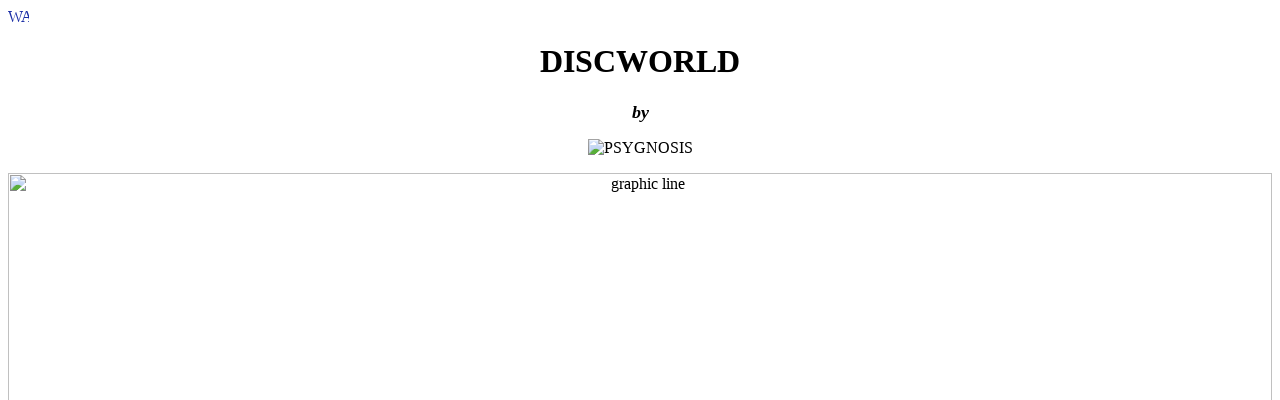

--- FILE ---
content_type: text/html
request_url: https://csoon.com/issue7/discwld.htm
body_size: 4031
content:
<html><head><title>Discworld - PC Review - Coming Soon Magazine!</title><script data-ad-client="ca-pub-3596767297062636" async src="https://pagead2.googlesyndication.com/pagead/js/adsbygoogle.js"></script></head>
<BODY bgcolor="#ffffff" text="#000000" link="#1a2da6" vlink="#5dd5b9">
<A HREF="https://www.wishing.com/webaudit/wa.html" TARGET="_blank">
<IMG SRC="https://www.wishing.com/cgi-bin/count?958748.10" ALT="WA" WIDTH=21
HEIGHT=14 BORDER=0></A>
<center><h1>DISCWORLD</h1>
<font size="+1"><B><i>by</i></b></font><P>
<img border=0 src="../img/PSYGNO.JPG" alt="PSYGNOSIS" align="center"><P>
<img border=0 src="../img/BIGLIN14.JPG" align="center" width="100%" alt="graphic line"><P>
<a href="https://www.csoon.com/cgi/viewad.cgi">
<img border=1 src="https://www.csoon.com/cgi/nph-csm.cgi?7discwld" alt="Click to view advertisers"><BR clear="left"><i>Click on image to visit site</i></a><P></center>
One of the computer games's company that always amazed me is Psygnosis. Their
ability to surprise me each time with their games has no limits and when I
look at press releases and sometimes think that one specific title will have
poor chances to appeal to me, I always have it wrong. But the first time
I saw screen shots from Discworld and had a chance to read the story behind
the game, I knew deep inside that this adventure game would stand as a
classic as the King's Quest series.
<img border=0 src="shots/DISCWLD1.JPG" alt="USE NETSCAPE" align="left">
<P>Based on the work of Terry Pratchett's, a best-seller British fantasy novel
writer, Discworld will take you on a flat world carried in space by four
elephants supported by a giant turtle named Great A'Tuin. This uncommon
universe has inspired millions of fans throughout the world, but I must
admit that until I read the first press releases, I was not aware of its
existence nor of its author. Fortunately, as I'm not British, it partially
removes the shame that would have surely covered my existence if I was,
because in the country of Shakespeare, Terry Pratchett is quite considered
as one of the best living British authors! So it is with a delight curiosity
that I discovered his unique universe.
<BR clear="left"><BR>
<P>Humor is the first element you will encounter in Discworld. From the
beginning to the end, be prepared to experience the most eccentric situations
you have ever been confronted with in your entire life. The game has profusions
of jokes and although I enjoyed them myself, some might think that too much
is too much but once more, it is only a matter of personal taste.
<P>The graphics of Discworld are very pretty and colorful. If people thought the
standard 320x200 graphic mode was obsolete, Discworld is here to demonstrate
the contrary. Personally, I prefer hand-painted backgrounds over computer
rendered scenes, because the calculated images miss the human touch that
makes all the difference. That is maybe why the game had so much effect on
me with over 100 painted backgrounds, each one more beautiful than the other.
As they are presented in full-screen with a possible scrolling in multiple
directions, you easily understand you will have a lot to discover.
<img border=0 src="shots/DISCWLD2.JPG" alt="USE NETSCAPE" align="right">
<P>In Discworld, you play the role of Rincewind, a young sorcerer apprentice
with as much experience in magic as I, which is definitively not enough to
be considered by anyone as a potential threat. However, during this adventure,
he will have to accomplish tasks that even powerful wizards may not risk at all.
The story of the game is divided in several acts that each consists as
a quest inspired by Discworld's stories and mythology. In the first act, you
will have to deliver the city of Ankh-Morpok from an evil dragon. In this
chapter for example, you will learn what wizards are truly made for and
why dragons exist. In your quest, you will need special items you must find
in the city outside the walls of the Unseen University, but first, you will
have to find a way to open the doors. The overall difficulty of the game is
average, and usually, items can be found easily all over the game. Sometimes,
and this is a hint, you must think that twice is always better than once.
The interface is of a dramatic simplicity: if you want to look at something
just right click on it. Want to get something? Just left click on it.
<BR clear="right"><BR>
<P>The dialogues are driven with the same facility: if you wish to speak to
somebody, left click on the character. A menu will appear with several icons
that represent the style of your questions or remarks. If you select the
joker for example, you will talk to people on an ironical way while choosing
the lightning means your speech will be tinted by anger.
In Discworld, you will never have to choose the subject of the conversation.
Once you select your mood, you are in for a while. I mean, the dialogue will
continue until both parties have finished what they had to say. Then, if
you didn't get or hear anything useful for the rest of your adventure, you
are free to try the other approaches. Contrary to most other adventure games,
where you have the choice of different sentences or topics when you talk to
a character, Discworld removes one degree of freedom that hardcore gamers
might not wish to give away. In a way, it is easier for beginners (although
this remains to be proven because when you meet one character, you do not
know at all which mood will be the most appropriate) and as you have a
limited number of icons to select, you don't get stuck every five minutes.
However, if you remember classic adventure games like "Indiana Jones and The
Last Crusade" from LucasArts, you will certainly recall that you didn't have
to try all the choices during talks to get what you wanted.
Sentences were consistent with the context and therefore, it was easy after
one or two tries to get through the dialogues and obtain objects or the
needed information. In Discworld, the only thing that is left to choose during the dialogues is the mood but dice would suffice. It is
fun in the beginning, but you can get easily tired after a while.

<P>Discworld's soundtrack is pleasant and changes during the adventure so that it
is not always the same tune you have to listen to during the game. The CD-ROM
version features voices from Eric Idle (one of the Monthy Python) for
Rincewind and from other personalities well-known in Great-Britain.

<h2>Conclusion:</h2>

The only thing that you might not like in Discworld is how the dialogues are
handled, except that, there is nothing else I can complain about. I love
Discworld and its humor and I bet you will like it as much as I do.
<HR>
<h2>System Requirements:</h2>
386 DX-33 MHz or better,<BR>
Min 4 MB memory, <BR>
MS-DOS 5.0 or later, <BR>
Hard drive required, <BR>
Single speed CD-ROM drive or faster (for the CD-ROM version),<BR>
VGA graphic card, Mouse, Joystick,<BR>
Sound Blaster and 100% compatibles, Gravis UltraSound/Max, Adlib or 100%
compatibles, General Midi<BR>
<HR>
<h2>Ratings:</h2>

Graphics   : 93%<BR>
Sound      : 92%<BR>
Music      : 93%<BR>
Gameplay   : 90%<BR>
Interest   : 90%<BR>

Overall    : 91%<P>
<center><img border=0 src="../img/BIGLIN14.JPG" align="center" width="100%" alt="graphic line"><P>
<a href="../index.html"><img border=0 src="../img/HOME.JPG" alt="HOMEPAGE">
</a> <a href="../issues.htm"><img border=0 src="../img/ISSUES.JPG" alt="ISSUES">
</a></center><P>
<font size="+1"><b>Copyright &#169; 1995 Coming Soon Magazine! All Rights Reserved.</b></font>
<BR>
<font size="-1">Reproduction in whole or in part, in any form or medium without express
written permission of Coming Soon Magazine is prohibited.</font>
<img border=0 src="https://www.csoon.com/cgi-bin/imagecounter?ft=0|frgb=100;139;216|tr=0|trgb=0;0;0|wxh=15;20|md=6|dd=B|st=1|sh=0|df=coming.dat"></body>
</html>


--- FILE ---
content_type: text/html; charset=utf-8
request_url: https://www.google.com/recaptcha/api2/aframe
body_size: 268
content:
<!DOCTYPE HTML><html><head><meta http-equiv="content-type" content="text/html; charset=UTF-8"></head><body><script nonce="VdhZcm7Iv64E-55LC6U7Gw">/** Anti-fraud and anti-abuse applications only. See google.com/recaptcha */ try{var clients={'sodar':'https://pagead2.googlesyndication.com/pagead/sodar?'};window.addEventListener("message",function(a){try{if(a.source===window.parent){var b=JSON.parse(a.data);var c=clients[b['id']];if(c){var d=document.createElement('img');d.src=c+b['params']+'&rc='+(localStorage.getItem("rc::a")?sessionStorage.getItem("rc::b"):"");window.document.body.appendChild(d);sessionStorage.setItem("rc::e",parseInt(sessionStorage.getItem("rc::e")||0)+1);localStorage.setItem("rc::h",'1769820897031');}}}catch(b){}});window.parent.postMessage("_grecaptcha_ready", "*");}catch(b){}</script></body></html>